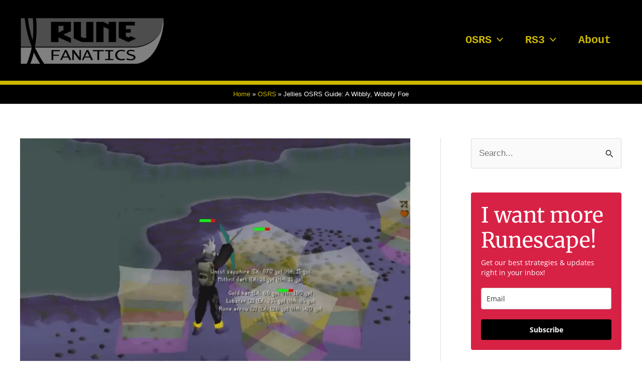

--- FILE ---
content_type: text/css; charset=UTF-8
request_url: https://runefanatics.com/wp-content/plugins/top-table-of-contents/public/css/boomdevs-toc-public.css
body_size: 1658
content:
.bd_toc_container {
  position: relative;
  margin: 0; }
  .bd_toc_container .bd_toc_arrow {
    border: solid black;
    border-width: 0 2px 2px 0;
    display: inline-block;
    padding: 3px;
    transform: rotate(-45deg);
    transition: transform 0.5s ease-in-out; }
  .bd_toc_container .bd_toc_wrapper {
    max-width: 100%;
    overflow: hidden; }
    .bd_toc_container .bd_toc_wrapper .bd_toc_wrapper_item .bd_toc_header {
      transition: all 0.2s; }
      .bd_toc_container .bd_toc_wrapper .bd_toc_wrapper_item .bd_toc_header .bd_toc_header_title {
        font-weight: bold; }
    .bd_toc_container .bd_toc_wrapper .bd_toc_content.list-type-number ul {
      counter-reset: List; }
      .bd_toc_container .bd_toc_wrapper .bd_toc_content.list-type-number ul li {
        counter-increment: List; }
        .bd_toc_container .bd_toc_wrapper .bd_toc_content.list-type-number ul li a:before {
          content: counters(List,".") ".";
          z-index: 9;
          margin-right: 10px; }
    .bd_toc_container .bd_toc_wrapper .bd_toc_content.list-type-disc ul li a:before {
      content: "";
      width: 6px;
      height: 6px;
      position: absolute;
      border-radius: 6px; }
    .bd_toc_container .bd_toc_wrapper .bd_toc_content.list-type-none ul {
      list-style: none; }
    .bd_toc_container .bd_toc_wrapper .bd_toc_content_list_item ul li ul li a {
      font-weight: normal; }
    .bd_toc_container .bd_toc_wrapper .bd_toc_content_list_item ul {
      padding: 0;
      margin: 0;
      list-style: none; }
      .bd_toc_container .bd_toc_wrapper .bd_toc_content_list_item ul li {
        position: relative;
        margin: 0; }
        .bd_toc_container .bd_toc_wrapper .bd_toc_content_list_item ul li .collaps-button {
          position: absolute;
          top: 16px;
          right: 30px;
          left: auto;
          width: 30px;
          height: 30px;
          align-items: center;
          justify-content: center; }
          .bd_toc_container .bd_toc_wrapper .bd_toc_content_list_item ul li .collaps-button .bd_toc_arrow {
            transform: rotate(-135deg);
            cursor: pointer; }
        .bd_toc_container .bd_toc_wrapper .bd_toc_content_list_item ul li.collapsed > ul {
          display: none; }
        .bd_toc_container .bd_toc_wrapper .bd_toc_content_list_item ul li a {
          position: relative;
          display: block;
          text-decoration: none !important;
          white-space: nowrap;
          overflow: hidden;
          text-overflow: ellipsis; }
          .bd_toc_container .bd_toc_wrapper .bd_toc_content_list_item ul li a:focus {
            outline: none !important; }
          .bd_toc_container .bd_toc_wrapper .bd_toc_content_list_item ul li a .left-indicator {
            display: none; }
          .bd_toc_container .bd_toc_wrapper .bd_toc_content_list_item ul li a:hover {
            text-decoration: underline !important; }
        .bd_toc_container .bd_toc_wrapper .bd_toc_content_list_item ul li.collapsed > a {
          outline: none !important;
          text-decoration: none !important; }
        .bd_toc_container .bd_toc_wrapper .bd_toc_content_list_item ul li.collapsed > .collaps-button .bd_toc_arrow {
          transform: rotate(-45deg); }
        .bd_toc_container .bd_toc_wrapper .bd_toc_content_list_item ul li > ul {
          padding-left: 15px; }
          .bd_toc_container .bd_toc_wrapper .bd_toc_content_list_item ul li > ul > li {
            position: relative; }
            .bd_toc_container .bd_toc_wrapper .bd_toc_content_list_item ul li > ul > li .left-indicator {
              position: absolute;
              top: calc(50% - 7px);
              left: -18px; }
    .bd_toc_container .bd_toc_wrapper .bd_toc_wrapper_item {
      overflow: hidden; }
      .bd_toc_container .bd_toc_wrapper .bd_toc_wrapper_item .bd_toc_header {
        display: flex;
        align-items: center;
        justify-content: space-between;
        cursor: pointer; }
        .bd_toc_container .bd_toc_wrapper .bd_toc_wrapper_item .bd_toc_header .bd_toc_switcher_hide_show_icon {
          cursor: pointer; }
        .bd_toc_container .bd_toc_wrapper .bd_toc_wrapper_item .bd_toc_header.active .bd_toc_arrow {
          transform: rotate(-135deg); }
      .bd_toc_container .bd_toc_wrapper .bd_toc_wrapper_item .bd_toc_content {
        border-bottom-left-radius: 15px;
        border-bottom-right-radius: 15px; }
        .bd_toc_container .bd_toc_wrapper .bd_toc_wrapper_item .bd_toc_content .bd_toc_content_list .bd_toc_content_list_item {
          transition: height 0.2s ease-in-out; }
          .bd_toc_container .bd_toc_wrapper .bd_toc_wrapper_item .bd_toc_content .bd_toc_content_list .bd_toc_content_list_item > .collaps-button {
            display: none !important; }
        .bd_toc_container .bd_toc_wrapper .bd_toc_wrapper_item .bd_toc_content .bd_toc_content_list.heading_toggle_icon .collaps-button {
          display: flex;
          align-items: center;
          justify-content: center; }
    .bd_toc_container .bd_toc_wrapper .side_button i {
      display: none; }
  .bd_toc_container.show_left_indicator .bd_toc_wrapper ul li > ul .left-indicator {
    display: none; }
  .bd_toc_container .layout_toggle_button {
    display: none;
    align-items: center;
    justify-content: center;
    position: absolute;
    right: calc(0% - 124px);
    bottom: calc(0% + 200px);
    width: 130px;
    box-sizing: content-box;
    border-width: 50px 35px 0;
    border-style: solid;
    border-color: #000 transparent;
    transform: rotate(-90deg);
    cursor: pointer;
    z-index: 3;
    filter: drop-shadow(5px 5px 10px rgba(0, 0, 0, 0.1)); }
    @media only screen and (max-width: 767px) {
      .bd_toc_container .layout_toggle_button {
        right: calc(0% - 62px);
        bottom: calc(0% + 200px);
        width: 40px;
        border-width: 25px 30px 0; } }
    .bd_toc_container .layout_toggle_button .bd_toc_arrow {
      transform: rotate(45deg);
      transition: transform 0.5s ease-in-out;
      margin-top: -45px; }
      @media only screen and (max-width: 767px) {
        .bd_toc_container .layout_toggle_button .bd_toc_arrow {
          margin-top: -30px; } }
  .bd_toc_container.scroll-to-fixed-fixed {
    height: 100vh;
    border-top-left-radius: 0 !important;
    border-bottom-left-radius: 0 !important; }
    .bd_toc_container.scroll-to-fixed-fixed .bd_toc_wrapper {
      height: 100%;
      max-height: 100%;
      overflow: visible;
      opacity: 0; }
      .bd_toc_container.scroll-to-fixed-fixed .bd_toc_wrapper .bd_toc_content.scroll {
        overflow-y: scroll; }
        .bd_toc_container.scroll-to-fixed-fixed .bd_toc_wrapper .bd_toc_content.scroll::-webkit-scrollbar {
          width: 5px; }
        .bd_toc_container.scroll-to-fixed-fixed .bd_toc_wrapper .bd_toc_content.scroll::-webkit-scrollbar-thumb {
          opacity: 0;
          visibility: hidden;
          transition: 0.5s ease-in-out;
          background: #EFEFEF;
          border-radius: 10px; }
        .bd_toc_container.scroll-to-fixed-fixed .bd_toc_wrapper .bd_toc_content.scroll:hover::-webkit-scrollbar-thumb {
          opacity: 1;
          visibility: visible; }
      .bd_toc_container.scroll-to-fixed-fixed .bd_toc_wrapper .bd_toc_wrapper_item .bd_toc_content_list_item {
        height: calc(90vh - 50px) !important; }
      .bd_toc_container.scroll-to-fixed-fixed .bd_toc_wrapper .bd_toc_wrapper_item .bd_toc_header .bd_toc_header_title {
        font-size: 24px !important; }
    .bd_toc_container.scroll-to-fixed-fixed .layout_toggle_button {
      display: flex; }
    .bd_toc_container.scroll-to-fixed-fixed.active .bd_toc_wrapper {
      opacity: 1; }
    .bd_toc_container.scroll-to-fixed-fixed.active .layout_toggle_button {
      display: flex; }
      .bd_toc_container.scroll-to-fixed-fixed.active .layout_toggle_button .bd_toc_arrow {
        transform: rotate(-135deg); }

@keyframes fadeIn {
  0% {
    opacity: 0; }
  100% {
    opacity: 1; } }
.bd_toc_widget_floating {
  height: calc(100vh - 100%); }
  .bd_toc_widget_floating .bd_toc_floating_content {
    display: none;
    padding: 10px 0;
    transition: ease-in-out 0.5s; }
    .bd_toc_widget_floating .bd_toc_floating_content .bd_toc_content_list .bd_toc_content_floating_list_item ul {
      margin: 0 !important;
      padding: 0 !important; }
      .bd_toc_widget_floating .bd_toc_floating_content .bd_toc_content_list .bd_toc_content_floating_list_item ul li {
        list-style: none;
        position: relative; }
        .bd_toc_widget_floating .bd_toc_floating_content .bd_toc_content_list .bd_toc_content_floating_list_item ul li a {
          display: block;
          text-decoration: none;
          text-overflow: ellipsis;
          white-space: nowrap;
          overflow: hidden;
          line-height: 22px;
          border-radius: 10px; }
        .bd_toc_widget_floating .bd_toc_floating_content .bd_toc_content_list .bd_toc_content_floating_list_item ul li.current > a {
          border-radius: 10px; }
        .bd_toc_widget_floating .bd_toc_floating_content .bd_toc_content_list .bd_toc_content_floating_list_item ul li ul {
          margin-left: 15px !important; }
    .bd_toc_widget_floating .bd_toc_floating_content.list-type-number ul {
      counter-reset: List; }
      .bd_toc_widget_floating .bd_toc_floating_content.list-type-number ul li {
        counter-increment: List; }
        .bd_toc_widget_floating .bd_toc_floating_content.list-type-number ul li a:before {
          content: counters(List,".") ".";
          z-index: 9;
          margin-right: 10px; }
    .bd_toc_widget_floating .bd_toc_floating_content.list-type-disc {
      padding: 10px; }
      .bd_toc_widget_floating .bd_toc_floating_content.list-type-disc ul li a:before {
        content: "";
        width: 6px;
        height: 6px;
        position: absolute;
        border-radius: 6px; }
    .bd_toc_widget_floating .bd_toc_floating_content.list-type-none ul {
      list-style: none; }
    /*.bd_toc_widget_floating .bd_toc_floating_content.floating_content_hide {*/
    /*  display: none !important; }*/

body .bd_toc_widget_floating {
  position: fixed;
  margin: 0;
  padding: 0;
  height: auto;
  z-index: 99999999999999;
  max-width: 700px;
  overflow: hidden; }
  @media only screen and (max-width: 767px) {
    body .bd_toc_widget_floating {
      max-width: 355px; } }
  @media only screen and (max-width: 412px) {
    body .bd_toc_widget_floating {
      max-width: 315px; } }
  @media only screen and (max-width: 360px) {
    body .bd_toc_widget_floating {
      max-width: 300px; } }
  @media only screen and (max-width: 320px) {
    body .bd_toc_widget_floating {
      max-width: 260px; } }
  body .bd_toc_widget_floating .bd_toc_widget_floating_current_heading {
    display: none;
    line-height: normal; }
    body .bd_toc_widget_floating .bd_toc_widget_floating_current_heading .bd_toc_widget_item {
      display: inline-flex;
      align-items: center;
      justify-content: start;
      width: 100%; }
      body .bd_toc_widget_floating .bd_toc_widget_floating_current_heading .bd_toc_widget_item .bd_toc_widget_nav_prev {
        display: inline-flex;
        align-items: center;
        justify-content: center; }
        body .bd_toc_widget_floating .bd_toc_widget_floating_current_heading .bd_toc_widget_item .bd_toc_widget_nav_prev a {
          color: #1140FF;
          position: relative;
          display: flex;
          width: 30px;
          height: 30px;
          background-color: #F0F8FF;
          cursor: pointer;
          margin-right: 8px;
          line-height: 30px;
          border-radius: 50%; }
          body .bd_toc_widget_floating .bd_toc_widget_floating_current_heading .bd_toc_widget_item .bd_toc_widget_nav_prev a.bd_toc_widget_left_arrow:after {
            content: "";
            display: block;
            position: absolute;
            width: 9px;
            height: 9px;
            border-bottom: 2px solid;
            border-left: 2px solid;
            transform: rotate(45deg);
            left: 12px;
            top: 11px; }
      body .bd_toc_widget_floating .bd_toc_widget_floating_current_heading .bd_toc_widget_item .bd_toc_widget_nav_next {
        display: inline-flex;
        align-items: center;
        justify-content: center; }
        body .bd_toc_widget_floating .bd_toc_widget_floating_current_heading .bd_toc_widget_item .bd_toc_widget_nav_next a {
          color: #1140FF;
          position: relative;
          display: flex;
          width: 30px;
          height: 30px;
          background-color: #F0F8FF;
          cursor: pointer;
          line-height: 30px;
          border-radius: 50%;
          margin-right: 20px; }
          body .bd_toc_widget_floating .bd_toc_widget_floating_current_heading .bd_toc_widget_item .bd_toc_widget_nav_next a.bd_toc_widget_right_arrow:after {
            content: "";
            display: block;
            position: absolute;
            width: 9px;
            height: 9px;
            border-bottom: 2px solid;
            border-right: 2px solid;
            transform: rotate(-45deg);
            left: 10px;
            top: 11px; }
      body .bd_toc_widget_floating .bd_toc_widget_floating_current_heading .bd_toc_widget_item .current_list_item {
        cursor: pointer;
        text-overflow: ellipsis;
        white-space: nowrap;
        overflow: hidden;
        line-height: 45px; }
  body .bd_toc_widget_floating.widget_floating_open .bd_toc_widget_floating_current_heading {
    display: flex; }
  body .bd_toc_widget_floating .bd_toc_floating_content.widget_floating_content_open {
    display: block;
    max-height: calc( 100vh - 150px ) !important;
    overflow: hidden;
    overflow-y: scroll; }
    body .bd_toc_widget_floating .bd_toc_floating_content.widget_floating_content_open::-webkit-scrollbar {
      width: 5px; }
    body .bd_toc_widget_floating .bd_toc_floating_content.widget_floating_content_open::-webkit-scrollbar-thumb {
      opacity: 0;
      visibility: hidden;
      transition: 0.5s ease-in-out;
      background: #EFEFEF;
      border-radius: 10px; }
    body .bd_toc_widget_floating .bd_toc_floating_content.widget_floating_content_open:hover::-webkit-scrollbar-thumb {
      opacity: 1;
      visibility: visible; }

.bd_toc_progress_bar.progress_bar_open .bd_toc_widget_progress_bar {
  position: fixed;
  margin: 0;
  padding: 0;
  left: 0;
  height: 5px;
  background-color: rgba(17, 64, 255, 0.71);
  transition: all linear 0.1s;
  z-index: 999999999999; }

/*
0-600px:        Phone
600-991px:      Tablet Portrait
992-1200px:     Tablet Landscape
[1200-1800px:]  is where our normal styles apply
1800px + :      Big Desktop

$breakpoint argument choices:
- phone
- tab-port
- tab-land
- big-desktop

1em = 16px
*/

/*# sourceMappingURL=boomdevs-toc-public.css.map */
